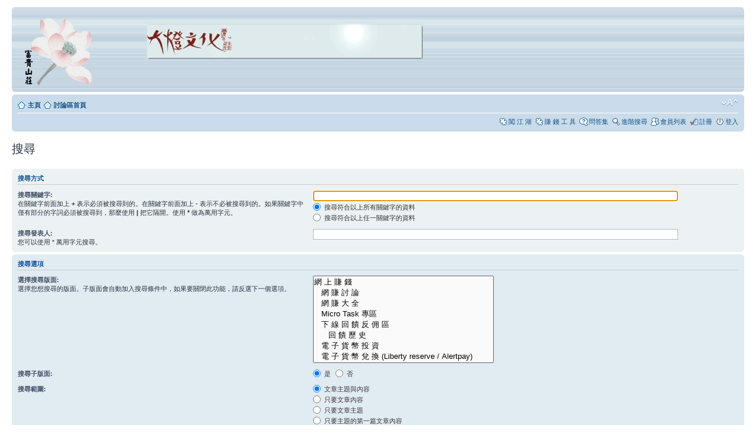

--- FILE ---
content_type: text/html; charset=UTF-8
request_url: https://www.taomoney.com/phpBB3/search.php?sid=0aae5fedb8c430ff73330132d8cf06d3
body_size: 3934
content:
<!DOCTYPE html PUBLIC "-//W3C//DTD XHTML 1.0 Strict//EN" "http://www.w3.org/TR/xhtml1/DTD/xhtml1-strict.dtd">
<html xmlns="http://www.w3.org/1999/xhtml" dir="ltr" lang="zh-tw" xml:lang="zh-tw">
<head>

<meta http-equiv="content-type" content="text/html; charset=UTF-8" />
<meta http-equiv="content-style-type" content="text/css" />
<meta http-equiv="content-language" content="zh-tw" />
<meta http-equiv="imagetoolbar" content="no" />
<meta name="resource-type" content="document" />
<meta name="distribution" content="global" />
<meta name="keywords" content="" />
<meta name="description" content="" />

<title>富 貴 山 莊 討 論 區 | 網 賺 &bull; 搜尋</title>



<!--
	phpBB style name: prosilver
	Based on style:   prosilver (this is the default phpBB3 style)
	Original author:  Tom Beddard ( http://www.subBlue.com/ )
	Modified by:

	NOTE: This page was generated by phpBB, the free open-source bulletin board package.
	      The phpBB Group is not responsible for the content of this page and forum. For more information
	      about phpBB please visit http://www.phpbb.com
-->

<script type="text/javascript">
// <![CDATA[
	var jump_page = '輸入您想要前往的頁數:';
	var on_page = '';
	var per_page = '';
	var base_url = '';
	var style_cookie = 'phpBBstyle';
	var style_cookie_settings = '; path=/; domain=taomoney.com';
	var onload_functions = new Array();
	var onunload_functions = new Array();

	

	/**
	* Find a member
	*/
	function find_username(url)
	{
		popup(url, 760, 570, '_usersearch');
		return false;
	}

	/**
	* New function for handling multiple calls to window.onload and window.unload by pentapenguin
	*/
	window.onload = function()
	{
		for (var i = 0; i < onload_functions.length; i++)
		{
			eval(onload_functions[i]);
		}
	}

	window.onunload = function()
	{
		for (var i = 0; i < onunload_functions.length; i++)
		{
			eval(onunload_functions[i]);
		}
	}

// ]]>
</script>
<script type="text/javascript" src="./styles/prosilver/template/styleswitcher.js"></script>
<script type="text/javascript" src="./styles/prosilver/template/forum_fn.js"></script>

<link href="./styles/prosilver/theme/print.css" rel="stylesheet" type="text/css" media="print" title="printonly" />
<link href="./style.php?id=1&amp;lang=zh_cmn_hant&amp;sid=dfc28d641c98ef9f37f18658a87c0dbe" rel="stylesheet" type="text/css" media="screen, projection" />

<link href="./styles/prosilver/theme/normal.css" rel="stylesheet" type="text/css" title="A" />
<link href="./styles/prosilver/theme/medium.css" rel="alternate stylesheet" type="text/css" title="A+" />
<link href="./styles/prosilver/theme/large.css" rel="alternate stylesheet" type="text/css" title="A++" />



</head>

<body id="phpbb" class="section-search ltr">

<div id="wrap">
	<a id="top" name="top" accesskey="t"></a>
	<div id="page-header">
		<div class="headerbar">
			<div class="inner"><span class="corners-top"><span></span></span>

			<div id="site-description">
				<a href="./index.php?sid=dfc28d641c98ef9f37f18658a87c0dbe" title="討論區首頁" id="logo"><img src=http://taomoney.com/phpBB3/styles/prosilver/imageset/site_logo.gif></a> 
 <a href="http://store.pchome.com.tw/daden" title="大燈文化"><img src=http://taomoney.com/daden_400.gif></a> 
				<!--<h1>富 貴 山 莊 討 論 區 | 網 賺</h1>--> 
				<p></p>
				<p class="skiplink"><a href="#start_here">跳到內容</a></p>
			</div>
	
	

			<span class="corners-bottom"><span></span></span></div>
		</div>

		<div class="navbar">
			<div class="inner"><span class="corners-top"><span></span></span>

			<ul class="linklist navlinks">
                                <li class="icon-home"><a href="http://taomoney.com" accesskey="h">主頁</a> 
				<li class="icon-home"><a href="./index.php?sid=dfc28d641c98ef9f37f18658a87c0dbe" accesskey="h">討論區首頁</a> </li>

				<li class="rightside"><a href="#" onclick="fontsizeup(); return false;" onkeypress="return fontsizeup(event);" class="fontsize" title="變更字體大小">變更字體大小</a></li>

				
			</ul>

			

			<ul class="linklist rightside">
                                     
                                <li class="icon-arcade"><a href="./rpg_index.php?sid=dfc28d641c98ef9f37f18658a87c0dbe"  title="RPG">闖 江 湖</a></li>
                               <li class="icon-arcade"><a href="./money_index.php?sid=dfc28d641c98ef9f37f18658a87c0dbe" title="Money Tool">賺 錢 工 具</a></li>
				<li class="icon-faq"><a href="./faq.php?sid=dfc28d641c98ef9f37f18658a87c0dbe" title="問答集">問答集</a></li>
				<li class="icon-search"><a href="./search.php?sid=dfc28d641c98ef9f37f18658a87c0dbe" title="檢視進階搜尋選項">進階搜尋</a>
					<li class="icon-members"><a href="./memberlist.php?sid=dfc28d641c98ef9f37f18658a87c0dbe" title="檢視完整的會員列表">會員列表</a></li><li class="icon-register"><a href="./ucp.php?mode=register&amp;sid=dfc28d641c98ef9f37f18658a87c0dbe">註冊</a></li>
					<li class="icon-logout"><a href="./ucp.php?mode=login&amp;sid=dfc28d641c98ef9f37f18658a87c0dbe" title="登入" accesskey="x">登入</a></li>
				
			</ul>

			<span class="corners-bottom"><span></span></span></div>
		</div>

	</div>

	<a name="start_here"></a>
	<div id="page-body">
		


<script type="text/javascript">
// <![CDATA[
	onload_functions.push('document.getElementById("keywords").focus();');
// ]]>
</script>

<h2 class="solo">搜尋</h2>

<form method="get" action="./search.php">

<div class="panel">
	<div class="inner"><span class="corners-top"><span></span></span>
	<h3>搜尋方式</h3>

	<fieldset>
	<dl>
		<dt><label for="keywords">搜尋關鍵字:</label><br /><span>在關鍵字前面加上 <strong>+</strong> 表示必須被搜尋到的。在關鍵字前面加上 <strong>-</strong> 表示不必被搜尋到的。如果關鍵字中僅有部分的字詞必須被搜尋到，那麼使用 <strong>|</strong> 把它隔開。使用 <strong>*</strong> 做為萬用字元。</span></dt>
		<dd><input type="text" class="inputbox" name="keywords" id="keywords" size="40" title="搜尋關鍵字" /></dd>
		<dd><label for="terms1"><input type="radio" name="terms" id="terms1" value="all" checked="checked" /> 搜尋符合以上所有關鍵字的資料</label></dd>
		<dd><label for="terms2"><input type="radio" name="terms" id="terms2" value="any" /> 搜尋符合以上任一關鍵字的資料</label></dd>
	</dl>
	<dl>
		<dt><label for="author">搜尋發表人:</label><br /><span>您可以使用 * 萬用字元搜尋。</span></dt>
		<dd><input type="text" class="inputbox" name="author" id="author" size="40" title="搜尋發表人" /></dd>
	</dl>
	</fieldset>

	<span class="corners-bottom"><span></span></span></div>
</div>

<div class="panel bg2">
	<div class="inner"><span class="corners-top"><span></span></span>

	<h3>搜尋選項</h3>

	<fieldset>
	<dl>
		<dt><label for="search_forum">選擇搜尋版面:</label><br /><span>選擇您想搜尋的版面。子版面會自動加入搜尋條件中，如果要關閉此功能，請反選下一個選項。</span></dt>
		<dd><select name="fid[]" id="search_forum" multiple="multiple" size="8" title="選擇搜尋版面"><option value="27">網 上 賺 錢</option><option value="28">&nbsp; &nbsp;網  賺 討 論</option><option value="47">&nbsp; &nbsp;網 賺 大 全</option><option value="61">&nbsp; &nbsp;Micro Task 專區</option><option value="51">&nbsp; &nbsp;下 線 回 饋 反 佣 區</option><option value="55">&nbsp; &nbsp;&nbsp; &nbsp;回 饋 歷 史</option><option value="46">&nbsp; &nbsp;電 子 貨 幣 投 資</option><option value="29">&nbsp; &nbsp;電 子 貨 幣 兌 換 (Liberty reserve / Alertpay)</option><option value="30">有 話 要 說</option><option value="31">&nbsp; &nbsp;有 話 要 說</option><option value="32">&nbsp; &nbsp;好 書 推 介</option><option value="33">&nbsp; &nbsp;音 影 分 享</option><option value="34">&nbsp; &nbsp;網 頁 討 論 &amp; phpBB3 使 用 心 得 &amp; 電 腦 軟 硬</option><option value="37">遊 戲 區</option><option value="38">&nbsp; &nbsp;富 貴 山 莊 闖 江 湖</option><option value="39">&nbsp; &nbsp;&nbsp; &nbsp;未 來 發 展</option><option value="40">&nbsp; &nbsp;&nbsp; &nbsp;玩 家 建 議</option><option value="41">&nbsp; &nbsp;&nbsp; &nbsp;臭 蟲 報 告</option><option value="58">&nbsp; &nbsp;新 手 指 南</option><option value="44">&nbsp; &nbsp;江 湖  交 易 區</option><option value="53">&nbsp; &nbsp;精 彩 對 話</option><option value="54">&nbsp; &nbsp;Flash Game</option><option value="45">站 務 區</option></select></dd>
	</dl>
	<dl>
		<dt><label for="search_child1">搜尋子版面:</label></dt>
		<dd>
			<label for="search_child1"><input type="radio" name="sc" id="search_child1" value="1" checked="checked" /> 是</label>
			<label for="search_child2"><input type="radio" name="sc" id="search_child2" value="0" /> 否</label>
		</dd>
	</dl>
	<dl>
		<dt><label for="sf1">搜尋範圍:</label></dt>
		<dd><label for="sf1"><input type="radio" name="sf" id="sf1" value="all" checked="checked" /> 文章主題與內容</label></dd>
		<dd><label for="sf2"><input type="radio" name="sf" id="sf2" value="msgonly" /> 只要文章內容</label></dd>
		<dd><label for="sf3"><input type="radio" name="sf" id="sf3" value="titleonly" /> 只要文章主題</label></dd>
		<dd><label for="sf4"><input type="radio" name="sf" id="sf4" value="firstpost" /> 只要主題的第一篇文章內容</label></dd>
	</dl>

	<hr class="dashed" />

	<dl>
		<dt><label for="show_results1">顯示結果:</label></dt>
		<dd>
			<label for="show_results1"><input type="radio" name="sr" id="show_results1" value="posts" checked="checked" /> 文章</label>
			<label for="show_results2"><input type="radio" name="sr" id="show_results2" value="topics" /> 主題</label>
		</dd>
	</dl>
	<dl>
		<dt><label for="sd">排列順序:</label></dt>
		<dd><select name="sk" id="sk"><option value="a" selected="selected">發表人</option><option value="t">發表時間</option><option value="f">版面</option><option value="i">主題</option><option value="s">文章主題</option></select>&nbsp;
			<label for="sa"><input type="radio" name="sd" id="sa" value="a" /> 依序遞增</label>
			<label for="sd"><input type="radio" name="sd" id="sd" value="d" checked="checked" /> 依序遞減</label>
		</dd>
	</dl>
	<dl>
		<dt><label>時間範圍:</label></dt>
		<dd><select name="st" id="st"><option value="0" selected="selected">所有的</option><option value="1">1天</option><option value="7">7天</option><option value="14">2週</option><option value="30">1個月</option><option value="90">3個月</option><option value="180">6個月</option><option value="365">1年</option></select></dd>
	</dl>
	<dl>
		<dt><label>返回第一頁:</label></dt>
		<dd><select name="ch" title="返回第一頁"><option value="-1">所有文章</option><option value="0">0</option><option value="25">25</option><option value="50">50</option><option value="100">100</option><option value="200">200</option><option value="300" selected="selected">300</option><option value="400">400</option><option value="500">500</option><option value="600">600</option><option value="700">700</option><option value="800">800</option><option value="900">900</option><option value="1000">1000</option></select> 個字元</dd>
	</dl>
	</fieldset>

	<span class="corners-bottom"><span></span></span></div>
</div>

<div class="panel bg3">
	<div class="inner"><span class="corners-top"><span></span></span>

	<fieldset class="submit-buttons">
		<input type="hidden" name="t" value="0" />
<input type="hidden" name="sid" value="dfc28d641c98ef9f37f18658a87c0dbe" />
<input type="reset" value="重新設定" name="reset" class="button2" />&nbsp;
		<input type="submit" name="submit" value="搜尋" class="button1" />
	</fieldset>

	<span class="corners-bottom"><span></span></span></div>
</div>

</form>

</div>

 



<div id="page-footer">

	<div class="navbar">
		<div class="inner"><span class="corners-top"><span></span></span>

		<ul class="linklist">
			<li class="icon-home"><a href="./index.php?sid=dfc28d641c98ef9f37f18658a87c0dbe" accesskey="h">討論區首頁</a></li>
				
			<li class="rightside"><a href="./memberlist.php?mode=leaders&amp;sid=dfc28d641c98ef9f37f18658a87c0dbe">管理團隊</a> &bull; <a href="./ucp.php?mode=delete_cookies&amp;sid=dfc28d641c98ef9f37f18658a87c0dbe">刪除所有討論區 Cookies</a> &bull; 所有顯示的時間為 UTC + 8 小時 </li>
		</ul>

		<span class="corners-bottom"><span></span></span></div>
	</div>




	<div class="copyright">Powered by <a href="http://www.phpbb.com/">phpBB</a>&reg; Forum Software &copy; phpBB Group
		<br />正體中文語系由 <a href="http://phpbb-tw.net/" onclick="window.open(this.href);return false;"><span style="color:#ff6633"><strong>竹貓星球</strong></span></a> 維護製作
	</div>
</div>

</div>

<div>
	<a id="bottom" name="bottom" accesskey="z"></a>
	
</div>

<script defer src="https://static.cloudflareinsights.com/beacon.min.js/vcd15cbe7772f49c399c6a5babf22c1241717689176015" integrity="sha512-ZpsOmlRQV6y907TI0dKBHq9Md29nnaEIPlkf84rnaERnq6zvWvPUqr2ft8M1aS28oN72PdrCzSjY4U6VaAw1EQ==" data-cf-beacon='{"version":"2024.11.0","token":"64b227f6e20d45e0bf4cb305887eb570","r":1,"server_timing":{"name":{"cfCacheStatus":true,"cfEdge":true,"cfExtPri":true,"cfL4":true,"cfOrigin":true,"cfSpeedBrain":true},"location_startswith":null}}' crossorigin="anonymous"></script>
</body>
</html>